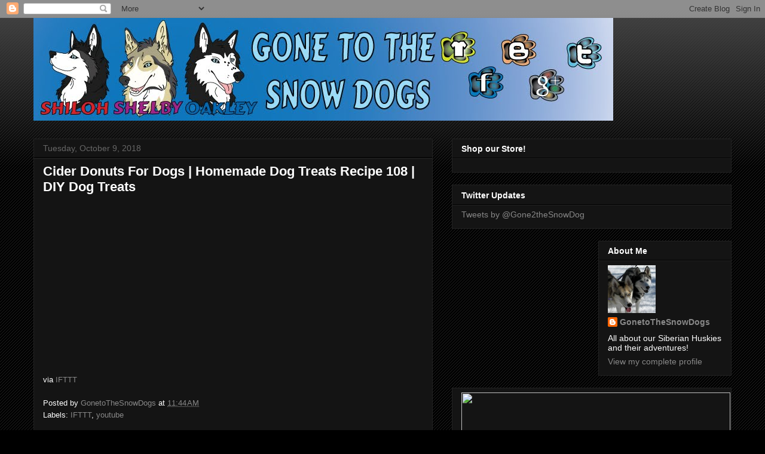

--- FILE ---
content_type: text/html; charset=utf-8
request_url: https://www.google.com/recaptcha/api2/aframe
body_size: 268
content:
<!DOCTYPE HTML><html><head><meta http-equiv="content-type" content="text/html; charset=UTF-8"></head><body><script nonce="yHFyWV2DIfFTu2VbWxl3KA">/** Anti-fraud and anti-abuse applications only. See google.com/recaptcha */ try{var clients={'sodar':'https://pagead2.googlesyndication.com/pagead/sodar?'};window.addEventListener("message",function(a){try{if(a.source===window.parent){var b=JSON.parse(a.data);var c=clients[b['id']];if(c){var d=document.createElement('img');d.src=c+b['params']+'&rc='+(localStorage.getItem("rc::a")?sessionStorage.getItem("rc::b"):"");window.document.body.appendChild(d);sessionStorage.setItem("rc::e",parseInt(sessionStorage.getItem("rc::e")||0)+1);localStorage.setItem("rc::h",'1769035288364');}}}catch(b){}});window.parent.postMessage("_grecaptcha_ready", "*");}catch(b){}</script></body></html>